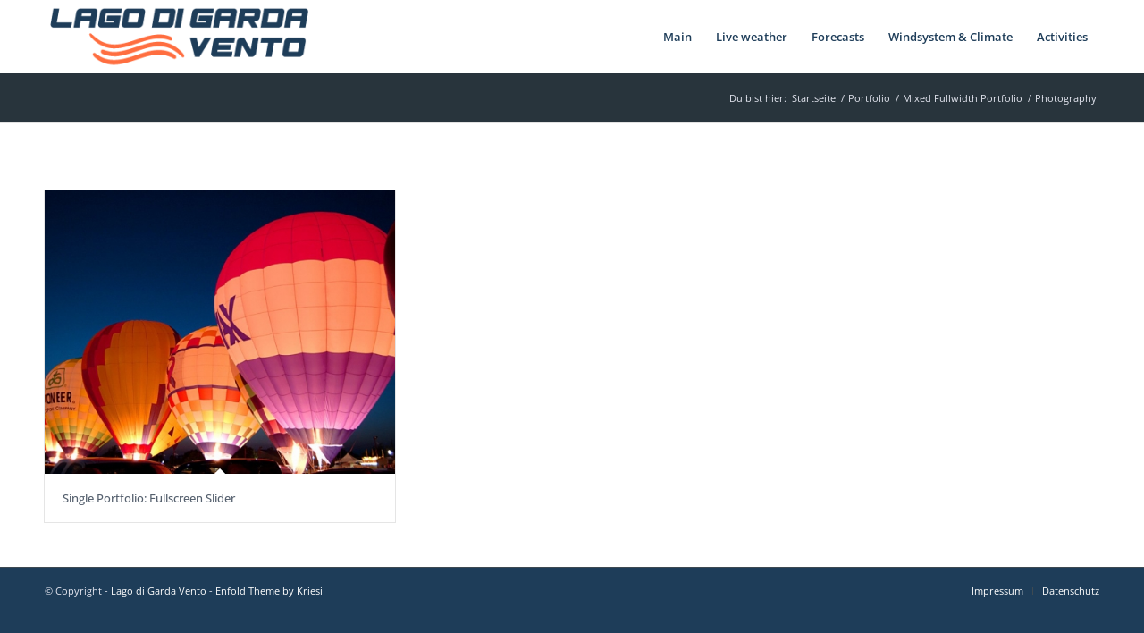

--- FILE ---
content_type: text/html; charset=UTF-8
request_url: https://gardasee-wind.info/portfolio_entries/photography/
body_size: 7665
content:
<!DOCTYPE html>
<html lang="de" class="html_stretched responsive av-preloader-disabled av-default-lightbox  html_header_top html_logo_left html_main_nav_header html_menu_right html_custom html_header_sticky html_header_shrinking html_mobile_menu_phone html_header_searchicon_disabled html_content_align_center html_header_unstick_top_disabled html_header_stretch_disabled html_av-overlay-full html_av-submenu-noclone html_entry_id_2280 av-cookies-no-cookie-consent av-no-preview html_text_menu_active ">
<head>
<meta charset="UTF-8" />
<meta name="robots" content="noindex, follow" />


<!-- mobile setting -->
<meta name="viewport" content="width=device-width, initial-scale=1">

<!-- Scripts/CSS and wp_head hook -->
<title>Photography &#8211; Lago di Garda Vento</title>
<link rel='dns-prefetch' href='//ajax.googleapis.com' />
<link rel='dns-prefetch' href='//s.w.org' />
<link rel="alternate" type="application/rss+xml" title="Lago di Garda Vento &raquo; Feed" href="https://gardasee-wind.info/feed/" />
<link rel="alternate" type="application/rss+xml" title="Lago di Garda Vento &raquo; Kommentar-Feed" href="https://gardasee-wind.info/comments/feed/" />
<link rel="alternate" type="application/rss+xml" title="Lago di Garda Vento &raquo; Photography Portfolio Categories Feed" href="https://gardasee-wind.info/portfolio_entries/photography/feed/" />
		<script type="text/javascript">
			window._wpemojiSettings = {"baseUrl":"https:\/\/s.w.org\/images\/core\/emoji\/13.0.1\/72x72\/","ext":".png","svgUrl":"https:\/\/s.w.org\/images\/core\/emoji\/13.0.1\/svg\/","svgExt":".svg","source":{"concatemoji":"https:\/\/gardasee-wind.info\/wp-includes\/js\/wp-emoji-release.min.js?ver=5.6.16"}};
			!function(e,a,t){var n,r,o,i=a.createElement("canvas"),p=i.getContext&&i.getContext("2d");function s(e,t){var a=String.fromCharCode;p.clearRect(0,0,i.width,i.height),p.fillText(a.apply(this,e),0,0);e=i.toDataURL();return p.clearRect(0,0,i.width,i.height),p.fillText(a.apply(this,t),0,0),e===i.toDataURL()}function c(e){var t=a.createElement("script");t.src=e,t.defer=t.type="text/javascript",a.getElementsByTagName("head")[0].appendChild(t)}for(o=Array("flag","emoji"),t.supports={everything:!0,everythingExceptFlag:!0},r=0;r<o.length;r++)t.supports[o[r]]=function(e){if(!p||!p.fillText)return!1;switch(p.textBaseline="top",p.font="600 32px Arial",e){case"flag":return s([127987,65039,8205,9895,65039],[127987,65039,8203,9895,65039])?!1:!s([55356,56826,55356,56819],[55356,56826,8203,55356,56819])&&!s([55356,57332,56128,56423,56128,56418,56128,56421,56128,56430,56128,56423,56128,56447],[55356,57332,8203,56128,56423,8203,56128,56418,8203,56128,56421,8203,56128,56430,8203,56128,56423,8203,56128,56447]);case"emoji":return!s([55357,56424,8205,55356,57212],[55357,56424,8203,55356,57212])}return!1}(o[r]),t.supports.everything=t.supports.everything&&t.supports[o[r]],"flag"!==o[r]&&(t.supports.everythingExceptFlag=t.supports.everythingExceptFlag&&t.supports[o[r]]);t.supports.everythingExceptFlag=t.supports.everythingExceptFlag&&!t.supports.flag,t.DOMReady=!1,t.readyCallback=function(){t.DOMReady=!0},t.supports.everything||(n=function(){t.readyCallback()},a.addEventListener?(a.addEventListener("DOMContentLoaded",n,!1),e.addEventListener("load",n,!1)):(e.attachEvent("onload",n),a.attachEvent("onreadystatechange",function(){"complete"===a.readyState&&t.readyCallback()})),(n=t.source||{}).concatemoji?c(n.concatemoji):n.wpemoji&&n.twemoji&&(c(n.twemoji),c(n.wpemoji)))}(window,document,window._wpemojiSettings);
		</script>
		<style type="text/css">
img.wp-smiley,
img.emoji {
	display: inline !important;
	border: none !important;
	box-shadow: none !important;
	height: 1em !important;
	width: 1em !important;
	margin: 0 .07em !important;
	vertical-align: -0.1em !important;
	background: none !important;
	padding: 0 !important;
}
</style>
	<link rel='stylesheet' id='pt-cv-public-style-css'  href='https://gardasee-wind.info/wp-content/plugins/content-views-query-and-display-post-page/public/assets/css/cv.css?ver=2.4.0.1' type='text/css' media='all' />
<link rel='stylesheet' id='pt-cv-public-pro-style-css'  href='https://gardasee-wind.info/wp-content/plugins/pt-content-views-pro/public/assets/css/cvpro.min.css?ver=5.8.6.1' type='text/css' media='all' />
<link rel='stylesheet' id='wp-block-library-css'  href='https://gardasee-wind.info/wp-includes/css/dist/block-library/style.min.css?ver=5.6.16' type='text/css' media='all' />
<link rel='stylesheet' id='ap-fileuploader-animation-css'  href='https://gardasee-wind.info/wp-content/plugins/accesspress-anonymous-post-pro/css/loading-animation.css?ver=5.6.16' type='text/css' media='all' />
<link rel='stylesheet' id='ap-fileuploader-css'  href='https://gardasee-wind.info/wp-content/plugins/accesspress-anonymous-post-pro/css/fileuploader.css?ver=5.6.16' type='text/css' media='all' />
<link rel='stylesheet' id='ap-jquery-ui-style-css'  href='//ajax.googleapis.com/ajax/libs/jqueryui/1.8.2/themes/smoothness/jquery-ui.css?ver=5.6.16' type='text/css' media='all' />
<link rel='stylesheet' id='ap-tagit-styles-css'  href='https://gardasee-wind.info/wp-content/plugins/accesspress-anonymous-post-pro/css/jquery.tagit.css?ver=5.6.16' type='text/css' media='all' />
<link rel='stylesheet' id='ap-tagit-ui-styles-css'  href='https://gardasee-wind.info/wp-content/plugins/accesspress-anonymous-post-pro/css/tagit.ui-zendesk.css?ver=5.6.16' type='text/css' media='all' />
<link rel='stylesheet' id='ap-front-styles-css'  href='https://gardasee-wind.info/wp-content/plugins/accesspress-anonymous-post-pro/css/frontend-style.css?ver=3.2.8' type='text/css' media='all' />
<link rel='stylesheet' id='ap-lightbox-css-css'  href='https://gardasee-wind.info/wp-content/plugins/accesspress-anonymous-post-pro/lightbox/css/lightbox.css?ver=3.2.8' type='text/css' media='all' />
<link rel='stylesheet' id='avia-merged-styles-css'  href='https://gardasee-wind.info/wp-content/uploads/dynamic_avia/avia-merged-styles-be2233702b1389e6bd2ca37dbf9ba90a---63568c002914e.css' type='text/css' media='all' />
<script type='text/javascript' src='https://gardasee-wind.info/wp-includes/js/jquery/jquery.min.js?ver=3.5.1' id='jquery-core-js'></script>
<script type='text/javascript' src='https://gardasee-wind.info/wp-includes/js/jquery/jquery-migrate.min.js?ver=3.3.2' id='jquery-migrate-js'></script>
<script type='text/javascript' src='//ajax.googleapis.com/ajax/libs/jqueryui/1.9.2/jquery-ui.min.js?ver=5.6.16' id='ap-jquery-ui-js'></script>
<script type='text/javascript' src='https://gardasee-wind.info/wp-content/plugins/accesspress-anonymous-post-pro/js/tag-it.js?ver=3.2.8' id='ap-tagit-js-js'></script>
<script type='text/javascript' src='https://gardasee-wind.info/wp-content/plugins/accesspress-anonymous-post-pro/js/tag-it-custom.js?ver=3.2.8' id='ap-tagit-custom-js-js'></script>
<script type='text/javascript' src='https://gardasee-wind.info/wp-content/plugins/accesspress-anonymous-post-pro/js/fileuploader.js?ver=5.6.16' id='ap-fileuploader-js'></script>
<script type='text/javascript' src='https://gardasee-wind.info/wp-content/plugins/accesspress-anonymous-post-pro/lightbox/js/lightbox.js?ver=3.2.8' id='ap-lightbox-js-js'></script>
<script type='text/javascript' src='https://gardasee-wind.info/wp-includes/js/jquery/ui/core.min.js?ver=1.12.1' id='jquery-ui-core-js'></script>
<script type='text/javascript' src='https://gardasee-wind.info/wp-includes/js/jquery/ui/datepicker.min.js?ver=1.12.1' id='jquery-ui-datepicker-js'></script>
<script type='text/javascript' id='jquery-ui-datepicker-js-after'>
jQuery(document).ready(function(jQuery){jQuery.datepicker.setDefaults({"closeText":"Schlie\u00dfen","currentText":"Heute","monthNames":["Januar","Februar","M\u00e4rz","April","Mai","Juni","Juli","August","September","Oktober","November","Dezember"],"monthNamesShort":["Jan.","Feb.","M\u00e4rz","Apr.","Mai","Juni","Juli","Aug.","Sep.","Okt.","Nov.","Dez."],"nextText":"Weiter","prevText":"Zur\u00fcck","dayNames":["Sonntag","Montag","Dienstag","Mittwoch","Donnerstag","Freitag","Samstag"],"dayNamesShort":["So.","Mo.","Di.","Mi.","Do.","Fr.","Sa."],"dayNamesMin":["S","M","D","M","D","F","S"],"dateFormat":"d. MM yy","firstDay":1,"isRTL":false});});
</script>
<script type='text/javascript' id='ap-frontend-js-js-extra'>
/* <![CDATA[ */
var ap_fileuploader = {"upload_url":"https:\/\/gardasee-wind.info\/wp-admin\/admin-ajax.php","nonce":"fa1c36967a"};
var ap_form_required_message = "This field is required";
var ap_captcha_error_message = "Sum is not correct.";
/* ]]> */
</script>
<script type='text/javascript' src='https://gardasee-wind.info/wp-content/plugins/accesspress-anonymous-post-pro/js/frontend.js?ver=3.2.8' id='ap-frontend-js-js'></script>
<link rel="https://api.w.org/" href="https://gardasee-wind.info/wp-json/" /><link rel="alternate" type="application/json" href="https://gardasee-wind.info/wp-json/wp/v2/portfolio_entries/15" /><link rel="EditURI" type="application/rsd+xml" title="RSD" href="https://gardasee-wind.info/xmlrpc.php?rsd" />
<link rel="wlwmanifest" type="application/wlwmanifest+xml" href="https://gardasee-wind.info/wp-includes/wlwmanifest.xml" /> 
<meta name="generator" content="WordPress 5.6.16" />

		<!-- GA Google Analytics @ https://m0n.co/ga -->
		<script async src="https://www.googletagmanager.com/gtag/js?id=UA-175637805-1"></script>
		<script>
			window.dataLayer = window.dataLayer || [];
			function gtag(){dataLayer.push(arguments);}
			gtag('js', new Date());
			gtag('config', 'UA-175637805-1');
		</script>

	<link rel="profile" href="http://gmpg.org/xfn/11" />
<link rel="alternate" type="application/rss+xml" title="Lago di Garda Vento RSS2 Feed" href="https://gardasee-wind.info/feed/" />
<link rel="pingback" href="https://gardasee-wind.info/xmlrpc.php" />

<style type='text/css' media='screen'>
 #top #header_main > .container, #top #header_main > .container .main_menu  .av-main-nav > li > a, #top #header_main #menu-item-shop .cart_dropdown_link{ height:80px; line-height: 80px; }
 .html_top_nav_header .av-logo-container{ height:80px;  }
 .html_header_top.html_header_sticky #top #wrap_all #main{ padding-top:80px; } 
</style>
<!--[if lt IE 9]><script src="https://gardasee-wind.info/wp-content/themes/enfold/js/html5shiv.js"></script><![endif]-->

<meta name="generator" content="Powered by WPBakery Page Builder - drag and drop page builder for WordPress."/>

<!-- To speed up the rendering and to display the site as fast as possible to the user we include some styles and scripts for above the fold content inline -->
<script type="text/javascript">'use strict';var avia_is_mobile=!1;if(/Android|webOS|iPhone|iPad|iPod|BlackBerry|IEMobile|Opera Mini/i.test(navigator.userAgent)&&'ontouchstart' in document.documentElement){avia_is_mobile=!0;document.documentElement.className+=' avia_mobile '}
else{document.documentElement.className+=' avia_desktop '};document.documentElement.className+=' js_active ';(function(){var e=['-webkit-','-moz-','-ms-',''],n='';for(var t in e){if(e[t]+'transform' in document.documentElement.style){document.documentElement.className+=' avia_transform ';n=e[t]+'transform'};if(e[t]+'perspective' in document.documentElement.style)document.documentElement.className+=' avia_transform3d '};if(typeof document.getElementsByClassName=='function'&&typeof document.documentElement.getBoundingClientRect=='function'&&avia_is_mobile==!1){if(n&&window.innerHeight>0){setTimeout(function(){var e=0,o={},a=0,t=document.getElementsByClassName('av-parallax'),i=window.pageYOffset||document.documentElement.scrollTop;for(e=0;e<t.length;e++){t[e].style.top='0px';o=t[e].getBoundingClientRect();a=Math.ceil((window.innerHeight+i-o.top)*0.3);t[e].style[n]='translate(0px, '+a+'px)';t[e].style.top='auto';t[e].className+=' enabled-parallax '}},50)}}})();</script><link rel="icon" href="https://gardasee-wind.info/wp-content/uploads/2020/08/cropped-icon-1-32x32.png" sizes="32x32" />
<link rel="icon" href="https://gardasee-wind.info/wp-content/uploads/2020/08/cropped-icon-1-192x192.png" sizes="192x192" />
<link rel="apple-touch-icon" href="https://gardasee-wind.info/wp-content/uploads/2020/08/cropped-icon-1-180x180.png" />
<meta name="msapplication-TileImage" content="https://gardasee-wind.info/wp-content/uploads/2020/08/cropped-icon-1-270x270.png" />
<noscript><style> .wpb_animate_when_almost_visible { opacity: 1; }</style></noscript><style type='text/css'>
@font-face {font-family: 'entypo-fontello'; font-weight: normal; font-style: normal; font-display: auto;
src: url('https://gardasee-wind.info/wp-content/themes/enfold/config-templatebuilder/avia-template-builder/assets/fonts/entypo-fontello.woff2') format('woff2'),
url('https://gardasee-wind.info/wp-content/themes/enfold/config-templatebuilder/avia-template-builder/assets/fonts/entypo-fontello.woff') format('woff'),
url('https://gardasee-wind.info/wp-content/themes/enfold/config-templatebuilder/avia-template-builder/assets/fonts/entypo-fontello.ttf') format('truetype'), 
url('https://gardasee-wind.info/wp-content/themes/enfold/config-templatebuilder/avia-template-builder/assets/fonts/entypo-fontello.svg#entypo-fontello') format('svg'),
url('https://gardasee-wind.info/wp-content/themes/enfold/config-templatebuilder/avia-template-builder/assets/fonts/entypo-fontello.eot'),
url('https://gardasee-wind.info/wp-content/themes/enfold/config-templatebuilder/avia-template-builder/assets/fonts/entypo-fontello.eot?#iefix') format('embedded-opentype');
} #top .avia-font-entypo-fontello, body .avia-font-entypo-fontello, html body [data-av_iconfont='entypo-fontello']:before{ font-family: 'entypo-fontello'; }
</style>

<!--
Debugging Info for Theme support: 

Theme: Enfold
Version: 4.7.6.3
Installed: enfold
AviaFramework Version: 5.0
AviaBuilder Version: 4.7.1.1
aviaElementManager Version: 1.0.1
ML:256-PU:16-PLA:6
WP:5.6.16
Compress: CSS:all theme files - JS:all theme files
Updates: disabled
PLAu:6
-->
</head>




<body id="top" class="archive tax-portfolio_entries term-photography term-15  rtl_columns stretched opensans-custom opensans wpb-js-composer js-comp-ver-6.6.0 vc_responsive" itemscope="itemscope" itemtype="https://schema.org/WebPage" >

	
	<div id='wrap_all'>

	
<header id='header' class='all_colors header_color light_bg_color  av_header_top av_logo_left av_main_nav_header av_menu_right av_custom av_header_sticky av_header_shrinking av_header_stretch_disabled av_mobile_menu_phone av_header_searchicon_disabled av_header_unstick_top_disabled av_seperator_small_border av_bottom_nav_disabled '  role="banner" itemscope="itemscope" itemtype="https://schema.org/WPHeader" >

		<div  id='header_main' class='container_wrap container_wrap_logo'>
	
        <div class='container av-logo-container'><div class='inner-container'><span class='logo'><a href='https://gardasee-wind.info/'><img height="100" width="300" src='http://gardasee-wind.info/wp-content/uploads/2021/03/lagodigardavento-logo-header-300x76.png' alt='Lago di Garda Vento' title='' /></a></span><nav class='main_menu' data-selectname='Wähle eine Seite'  role="navigation" itemscope="itemscope" itemtype="https://schema.org/SiteNavigationElement" ><div class="avia-menu av-main-nav-wrap"><ul id="avia-menu" class="menu av-main-nav"><li id="menu-item-3255" class="menu-item menu-item-type-post_type menu-item-object-page menu-item-home menu-item-top-level menu-item-top-level-1"><a href="https://gardasee-wind.info/" itemprop="url"><span class="avia-bullet"></span><span class="avia-menu-text">Main</span><span class="avia-menu-fx"><span class="avia-arrow-wrap"><span class="avia-arrow"></span></span></span></a></li>
<li id="menu-item-3520" class="menu-item menu-item-type-post_type menu-item-object-page menu-item-top-level menu-item-top-level-2"><a href="https://gardasee-wind.info/live-weather/" itemprop="url"><span class="avia-bullet"></span><span class="avia-menu-text">Live weather</span><span class="avia-menu-fx"><span class="avia-arrow-wrap"><span class="avia-arrow"></span></span></span></a></li>
<li id="menu-item-3253" class="menu-item menu-item-type-post_type menu-item-object-page menu-item-top-level menu-item-top-level-3"><a href="https://gardasee-wind.info/forecasts/" itemprop="url"><span class="avia-bullet"></span><span class="avia-menu-text">Forecasts</span><span class="avia-menu-fx"><span class="avia-arrow-wrap"><span class="avia-arrow"></span></span></span></a></li>
<li id="menu-item-3252" class="menu-item menu-item-type-post_type menu-item-object-page menu-item-top-level menu-item-top-level-4"><a href="https://gardasee-wind.info/wind-climate/" itemprop="url"><span class="avia-bullet"></span><span class="avia-menu-text">Windsystem &#038; Climate</span><span class="avia-menu-fx"><span class="avia-arrow-wrap"><span class="avia-arrow"></span></span></span></a></li>
<li id="menu-item-3772" class="menu-item menu-item-type-post_type menu-item-object-page menu-item-has-children menu-item-top-level menu-item-top-level-5"><a href="https://gardasee-wind.info/activities/" itemprop="url"><span class="avia-bullet"></span><span class="avia-menu-text">Activities</span><span class="avia-menu-fx"><span class="avia-arrow-wrap"><span class="avia-arrow"></span></span></span></a>


<ul class="sub-menu">
	<li id="menu-item-3776" class="menu-item menu-item-type-post_type menu-item-object-page"><a href="https://gardasee-wind.info/biketours/" itemprop="url"><span class="avia-bullet"></span><span class="avia-menu-text">Biketours</span></a></li>
	<li id="menu-item-3968" class="menu-item menu-item-type-post_type menu-item-object-page"><a href="https://gardasee-wind.info/watersports/" itemprop="url"><span class="avia-bullet"></span><span class="avia-menu-text">Watersports</span></a></li>
</ul>
</li>
<li class="av-burger-menu-main menu-item-avia-special av-small-burger-icon">
	        			<a href="#" aria-label="Menü" aria-hidden="false">
							<span class="av-hamburger av-hamburger--spin av-js-hamburger">
								<span class="av-hamburger-box">
						          <span class="av-hamburger-inner"></span>
						          <strong>Menü</strong>
								</span>
							</span>
							<span class="avia_hidden_link_text">Menü</span>
						</a>
	        		   </li></ul></div></nav></div> </div> 
		<!-- end container_wrap-->
		</div>
		<div class='header_bg'></div>

<!-- end header -->
</header>
		
	<div id='main' class='all_colors' data-scroll-offset='80'>

	<div class='stretch_full container_wrap alternate_color dark_bg_color empty_title  title_container'><div class='container'><div class="breadcrumb breadcrumbs avia-breadcrumbs"><div class="breadcrumb-trail" ><span class="trail-before"><span class="breadcrumb-title">Du bist hier:</span></span> <span  itemscope="itemscope" itemtype="https://schema.org/BreadcrumbList" ><span  itemscope="itemscope" itemtype="https://schema.org/ListItem" itemprop="itemListElement" ><a itemprop="url" href="https://gardasee-wind.info" title="Lago di Garda Vento" rel="home" class="trail-begin"><span itemprop="name">Startseite</span></a><span itemprop="position" class="hidden">1</span></span></span> <span class="sep">/</span> <span  itemscope="itemscope" itemtype="https://schema.org/BreadcrumbList" ><span  itemscope="itemscope" itemtype="https://schema.org/ListItem" itemprop="itemListElement" ><a itemprop="url" href="https://gardasee-wind.info/portfolio/" title="Portfolio"><span itemprop="name">Portfolio</span></a><span itemprop="position" class="hidden">2</span></span></span> <span class="sep">/</span> <span  itemscope="itemscope" itemtype="https://schema.org/BreadcrumbList" ><span  itemscope="itemscope" itemtype="https://schema.org/ListItem" itemprop="itemListElement" ><a itemprop="url" href="https://gardasee-wind.info/portfolio/mixed-fullwidth-portfolio/" title="Mixed Fullwidth Portfolio"><span itemprop="name">Mixed Fullwidth Portfolio</span></a><span itemprop="position" class="hidden">3</span></span></span> <span class="sep">/</span> <span class="trail-end">Photography</span></div></div></div></div>
		<div class='container_wrap container_wrap_first main_color fullsize'>

			<div class='container'>

				<main class='template-page template-portfolio content  av-content-full alpha units'  role="main" itemprop="mainContentOfPage" itemscope="itemscope" itemtype="https://schema.org/Blog" >

                    <div class="entry-content-wrapper clearfix">

                        <div class="category-term-description">
                                                    </div>

                    <div  class=' grid-sort-container isotope   no_margin-container with-title-container grid-total-odd grid-col-3 grid-links-' data-portfolio-id='1'><div data-ajax-id='2280' class=' grid-entry flex_column isotope-item all_sort no_margin post-entry post-entry-2280 grid-entry-overview grid-loop-1 grid-parity-odd  post-entry-last  html_sort photography_sort video_sort  av_one_third first default_av_fullwidth '><article class='main_color inner-entry'  itemscope="itemscope" itemtype="https://schema.org/CreativeWork" ><a href='https://gardasee-wind.info/portfolio-item/vimeo-video/' title='Single Portfolio: Fullscreen Slider'  data-rel='grid-1' class='grid-image avia-hover-fx'> <img width="495" height="400" src="https://gardasee-wind.info/wp-content/uploads/2012/04/2-495x400.jpg" class="wp-image-335 avia-img-lazy-loading-not-335 attachment-portfolio size-portfolio wp-post-image" alt="" /></a><div class='grid-content'><div class='avia-arrow'></div><header class="entry-content-header"><h3 class='grid-entry-title entry-title '  itemprop="headline" ><a href='https://gardasee-wind.info/portfolio-item/vimeo-video/' title='Single Portfolio: Fullscreen Slider'>Single Portfolio: Fullscreen Slider</a></h3></header></div><footer class="entry-footer"></footer></article></div></div>                    </div>

                <!--end content-->
                </main>
				
			</div><!--end container-->

		</div><!-- close default .container_wrap element -->


		

	
				<footer class='container_wrap socket_color' id='socket'  role="contentinfo" itemscope="itemscope" itemtype="https://schema.org/WPFooter" >
                    <div class='container'>

                        <span class='copyright'>&copy; Copyright  - <a href='https://gardasee-wind.info/'>Lago di Garda Vento</a> - <a rel='nofollow' href='https://kriesi.at'>Enfold Theme by Kriesi</a></span>

                        <nav class='sub_menu_socket'  role="navigation" itemscope="itemscope" itemtype="https://schema.org/SiteNavigationElement" ><div class="avia3-menu"><ul id="avia3-menu" class="menu"><li id="menu-item-3288" class="menu-item menu-item-type-post_type menu-item-object-page menu-item-top-level menu-item-top-level-1"><a href="https://gardasee-wind.info/impressum/" itemprop="url"><span class="avia-bullet"></span><span class="avia-menu-text">Impressum</span><span class="avia-menu-fx"><span class="avia-arrow-wrap"><span class="avia-arrow"></span></span></span></a></li>
<li id="menu-item-3287" class="menu-item menu-item-type-post_type menu-item-object-page menu-item-top-level menu-item-top-level-2"><a href="https://gardasee-wind.info/datenschutz/" itemprop="url"><span class="avia-bullet"></span><span class="avia-menu-text">Datenschutz</span><span class="avia-menu-fx"><span class="avia-arrow-wrap"><span class="avia-arrow"></span></span></span></a></li>
</ul></div></nav>
                    </div>

	            <!-- ####### END SOCKET CONTAINER ####### -->
				</footer>


					<!-- end main -->
		</div>
		
		<!-- end wrap_all --></div>

<a href='#top' title='Nach oben scrollen' id='scroll-top-link' aria-hidden='true' data-av_icon='' data-av_iconfont='entypo-fontello'><span class="avia_hidden_link_text">Nach oben scrollen</span></a>

<div id="fb-root"></div>


 <script type='text/javascript'>
 /* <![CDATA[ */  
var avia_framework_globals = avia_framework_globals || {};
    avia_framework_globals.frameworkUrl = 'https://gardasee-wind.info/wp-content/themes/enfold/framework/';
    avia_framework_globals.installedAt = 'https://gardasee-wind.info/wp-content/themes/enfold/';
    avia_framework_globals.ajaxurl = 'https://gardasee-wind.info/wp-admin/admin-ajax.php';
/* ]]> */ 
</script>
 
 <script type='text/javascript' id='pt-cv-content-views-script-js-extra'>
/* <![CDATA[ */
var PT_CV_PUBLIC = {"_prefix":"pt-cv-","page_to_show":"5","_nonce":"68c0777c7c","is_admin":"","is_mobile":"","ajaxurl":"https:\/\/gardasee-wind.info\/wp-admin\/admin-ajax.php","lang":"","loading_image_src":"data:image\/gif;base64,R0lGODlhDwAPALMPAMrKygwMDJOTkz09PZWVla+vr3p6euTk5M7OzuXl5TMzMwAAAJmZmWZmZszMzP\/\/\/yH\/[base64]\/wyVlamTi3nSdgwFNdhEJgTJoNyoB9ISYoQmdjiZPcj7EYCAeCF1gEDo4Dz2eIAAAh+QQFCgAPACwCAAAADQANAAAEM\/DJBxiYeLKdX3IJZT1FU0iIg2RNKx3OkZVnZ98ToRD4MyiDnkAh6BkNC0MvsAj0kMpHBAAh+QQFCgAPACwGAAAACQAPAAAEMDC59KpFDll73HkAA2wVY5KgiK5b0RRoI6MuzG6EQqCDMlSGheEhUAgqgUUAFRySIgAh+QQFCgAPACwCAAIADQANAAAEM\/DJKZNLND\/[base64]","is_mobile_tablet":"","sf_no_post_found":"Es wurden keine Beitr\u00e4ge gefunden.","lf__separator":","};
var PT_CV_PAGINATION = {"first":"\u00ab","prev":"\u2039","next":"\u203a","last":"\u00bb","goto_first":"Gehe zur ersten Seite","goto_prev":"Gehe zur vorherigen Seite","goto_next":"Gehe zur n\u00e4chsten Seite","goto_last":"Gehe zur letzten Seite","current_page":"Aktuelle Seite ist","goto_page":"Gehe zu Seite"};
/* ]]> */
</script>
<script type='text/javascript' src='https://gardasee-wind.info/wp-content/plugins/content-views-query-and-display-post-page/public/assets/js/cv.js?ver=2.4.0.1' id='pt-cv-content-views-script-js'></script>
<script type='text/javascript' src='https://gardasee-wind.info/wp-content/plugins/pt-content-views-pro/public/assets/js/cvpro.min.js?ver=5.8.6.1' id='pt-cv-public-pro-script-js'></script>
<script type='text/javascript' src='https://gardasee-wind.info/wp-includes/js/wp-embed.min.js?ver=5.6.16' id='wp-embed-js'></script>
<script type='text/javascript' src='https://gardasee-wind.info/wp-content/uploads/dynamic_avia/avia-footer-scripts-e878999d609ca29b7009f3ad1c8c2d79---63568c00ef2de.js' id='avia-footer-scripts-js'></script>
</body>
</html>
